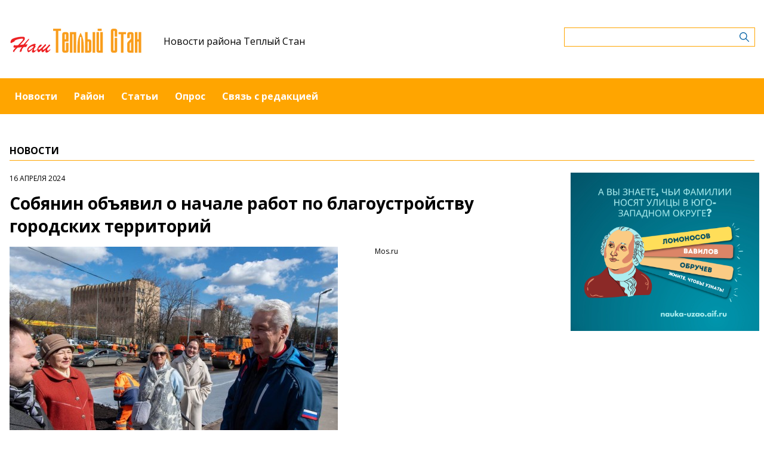

--- FILE ---
content_type: text/html; charset=UTF-8
request_url: https://teplyystanmedia.ru/news/sobyanin-obyavil-o-nacale-rabot-po-blagoustroistvu-gorodskix-territorii
body_size: 5158
content:
<!-- common template !-->


<!doctype html>
<html lang="en" class="teplyystanmedia">
<head>
    <meta charset="UTF-8">
    <title>Теплый стан - Собянин объявил о начале работ по благоустройству городских территорий</title>
    <link rel="shortcut icon" href="/images/favicon.ico">
    <link rel="icon" href="/images/favicon.ico">
    <link rel="preconnect" href="https://fonts.gstatic.com">
    <link href="https://fonts.googleapis.com/css2?family=Open+Sans:ital,wght@0,400;0,700;1,400;1,700&display=swap" rel="stylesheet">
    <link rel="stylesheet" href="/css/app.css?id=447e163bbbfe3fc7b64a">

    <script type="text/javascript">
        window.appModules = [];
    </script>
        <meta name="viewport" content="width=device-width, user-scalable=no, initial-scale=1.0, maximum-scale=1.0, minimum-scale=1.0" >

    <meta name="keywords" content="Собянин, Москва">
    <meta name="description" content="Интернет-газета района Теплый Стан ЮЗАО г.Москвы">
    <meta name="title" content="Теплый стан - Собянин объявил о начале работ по благоустройству городских территорий">
    <meta property="og:title" content="Теплый стан - Собянин объявил о начале работ по благоустройству городских территорий"/>
    <meta property="og:description" content="Мэр Москвы Сергея Собянин объявил о начале работ по благоустройству городских территорий."/>
    <meta property="og:image" content="https://mosmedia-s3.aif.ru/entity/000/779/illustration_largeimage_8dcfa9cbd66a781911640b7ec3a30d23.jpg"/>
    <meta property="og:url" content="https://teplyystanmedia.ru/news/sobyanin-obyavil-o-nacale-rabot-po-blagoustroistvu-gorodskix-territorii"/>
    <meta property="og:type" content="article"/>
    <meta name="csrf-token" content="dWhMz0xrlISpEOoqXDSNMJyAB1hinJ4p1KtM7MfB">

    <meta name="yandex-verification" content="cba888192612608f" />
    <script src="https://yastatic.net/pcode/adfox/loader.js" crossorigin="anonymous"></script>
</head>
<body class="">
    <div class="wrapper">
        <div class="header-banner">
    <center>
<!--AdFox START-->
<!--aif_direct-->
<!--Площадка: UZAO / * / *-->
<!--Тип баннера: UZAO: перетяжка-->
<!--Расположение: верх страницы-->
<div id="adfox_163524376630356679"></div>
<script>
    window.yaContextCb.push(()=>{
        Ya.adfoxCode.create({
            ownerId: 249933,
            containerId: 'adfox_163524376630356679',
            params: {
                pp: 'g',
                ps: 'esbt',
                p2: 'hjuu',
                puid1: ''
            }
        })
    })
</script>

<a href="/zashhishhat-rodinu" target="_self"><img alt="" src="https://na-zapade-mos.ru/files/data/banns/zr_zkz.jpg" target="_self" style="width: 100%; height: auto; border: 0px; vertical-align: middle; max-width: 100%;"></a>
</center>
</div>

<header class="header">
        <div class="top clearfix">
                <a class="logo" href="/">
            <img src="/images/logos/teplyystanmedia.png" />
        </a>
                <a class="media-name" href="/">Новости района Теплый Стан</a>
        <form action="https://teplyystanmedia.ru/search" class="search-form">
            <input type="text" class="search-input" name="query" value="" />
        </form>
    </div>
</header>

<nav class="menu">
    <div class="burger">
        <span class="burger__line"></span>
        <span class="burger__line"></span>
        <span class="burger__line"></span>
    </div>
    <ul>
                <li>
            <a href="/news"  id="46" nickname="news" class="active nav-main__link">Новости</a>
        </li>
                <li>
            <a href="/rayon"  id="108" nickname="rayon" class="nav-main__link">Район</a>
        </li>
                <li>
            <a href="/article"  id="47" nickname="article" class="nav-main__link">Статьи</a>
        </li>
                <li>
            <a href="/#poll"  id="49" nickname="#poll" class="nav-main__link">Опрос</a>
        </li>
                <li>
            <a href="/#contact"  id="50" nickname="#contact" class="nav-main__link">Связь с редакцией</a>
        </li>
            </ul>
</nav>
        <main class="content">
        
    <section class="article-page">
        <header class="section-header">
            <h3>Новости</h3>
        </header>
        <div class="aside-layout">
            <div class="main-col">
                <article class="article">
                    <time class="article__time">16 апреля 2024</time>
                    <h1>Собянин объявил о начале работ по благоустройству городских территорий</h1>

                                            <div class="photo-block">
                            <div class="photo-share">
                                                                    <div class="photo-sign">Mos.ru</div>
                                                                    
                            </div>
                            <div class="article__photo">
                                <img src="https://mosmedia-s3.aif.ru/entity/000/779/illustration_largeimage_8dcfa9cbd66a781911640b7ec3a30d23.jpg" alt="Собянин объявил о начале работ по благоустройству городских территорий" />
                            </div>
                        </div>
                    
                    <div class="article_text">
                        <p><strong>Мэр Москвы Сергея Собянин объявил о начале работ по благоустройству городских территорий.</strong></p>

<p>&laquo;В этом году начинаем сезон благоустройства &ndash; 2,5 тыс. объектов: парки, скверы, московские дворы и, конечно, улицы. В этом году меняем подход к благоустройству. Сделали его более комплексным не только в центре города, но и во всех районах Москвы, чтобы они выглядели достойно&raquo;, &ndash; сказал мэр во время осмотра улицы Бутлерова, где уже началось благоустройство.</p>

<p>Работы по комплексному благоустройству улицы Бутлерова включают ремонт 42,4 тыс. кв. м проезжей части и 14 тыс. кв. м пешеходных тротуаров; восстановление 33,1 тыс. кв. м газонов, замену 18 опор наружного освещения и 36 светильников в существующих опорах наружного освещения на современные энергосберегающие светодиодные, установку свыше 20 малых архитектурных форм вдоль пешеходных маршрутов и другое. Общая площадь благоустройства составит свыше 89,5 тыс. кв. м.</p>

<p>Завершить работы на улице Бутлерова планируется в мае.</p>

<p>В этом году в Москве приведут в порядок 18 крупных общественных пространств в центре и других административных округах.</p>
                    </div>
                </article>

                <section class="last-news-block">
    <header class="section-header">
        <h3>Последние новости</h3>
    </header>
    <ul class="last-news">
                <li>
            <a href="/news/v-biblioteke-169-prospekt-organizuyut-meropriyatie-master-sveta-cas-zivopisi-31-yanvarya">В библиотеке №169 «Проспект» организуют мероприятие «Мастер света: час живописи» 31 января</a>
        </li>
                <li>
            <a href="/news/na-territorii-zony-otdyxa-troparevo-otmetili-den-studenta-i-godovshhinu-so-dnya-rozdeniya-vysockogo">На территории зоны отдыха «Тропарево» отметили День студента и годовщину со дня рождения Высоцкого</a>
        </li>
                <li>
            <a href="/news/desyatiklassniki-skoly-1101-pobyvali-vo-flagmanskom-centre-moya-karera">Десятиклассники школы №1101 побывали во флагманском центре «Моя карьера»</a>
        </li>
                <li>
            <a href="/news/v-biblioteke-173-proveli-meropriyatie-v-ramkax-cikla-vnutri-iskusstva">В библиотеке №173 провели мероприятие в рамках цикла «Внутри искусства»</a>
        </li>
                <li>
            <a href="/news/v-akademii-akvareli-i-izyashhnyx-iskusstv-sergeya-andriyaki-sostoyalsya-prosmotr-tvorceskix-rabot-ucashhixsya-fakulteta-dopolnitelnogo-obrazovaniya">В Академии акварели и изящных искусств Сергея Андрияки состоялся просмотр творческих работ учащихся</a>
        </li>
                <li>
            <a href="/news/v-centre-atlant-24-yanvarya-provedut-literaturnomuzykalnyi-vecer-skazki-u-kamina">В центре «Атлант» 24 января проведут литературно‑музыкальный вечер «Сказки у камина»</a>
        </li>
                <li>
            <a href="/news/dolgoletov-iz-teplogo-stana-priglasayut-na-zanyatiya-v-gruppe-penie-karaoke">«Долголетов» из Теплого Стана приглашают на занятия в группе «Пение + караоке»</a>
        </li>
                <li>
            <a href="/news/v-teplom-stane-osmotreli-dom-na-ulice-generala-tyuleneva">В Теплом Стане осмотрели дом на улице Генерала Тюленева</a>
        </li>
                <li>
            <a href="/news/v-mms-im-ivanova-kramskogo-prosel-prazdnik-sladkii-lyakvest-posvyashhyonnyi-solfedzio">В ММШ им. Иванова-Крамского прошел праздник «Сладкий Ля‑квест», посвящённый сольфеджио</a>
        </li>
                <li>
            <a href="/news/v-centre-istok-25-yanvarya-pokazut-predstavlenie-kak-razglyadet-baraska-v-kartonnoi-korobke">В центре «Исток» 25 января покажут представление «Как разглядеть барашка в картонной коробке?»</a>
        </li>
            </ul>
</section>
            </div>

            <aside class="bnr-col">
    <center>

<a href="https://nauka-uzao.aif.ru/" target="_blank">
<img src="https://mosmedia-s3.aif.ru/upload/kRdO0hPsRNitDs8g2OncyLvcLq1LPRZP76K8LCws.png" alt="" style="width: 100%; height: auto; border: 0px; vertical-align: middle; max-width: 100%;" />
</a>

<!--AdFox START-->
<!--aif_direct-->
<!--Площадка: UZAO / * / *-->
<!--Тип баннера: UZAO: правая колонка 1-->
<!--Расположение: верх страницы-->
<div id="adfox_163524401851094886"></div>
<script>
    window.yaContextCb.push(()=>{
        Ya.adfoxCode.create({
            ownerId: 249933,
            containerId: 'adfox_163524401851094886',
            params: {
                pp: 'g',
                ps: 'esbt',
                p2: 'hjuv',
                puid1: ''
            }
        })
    })
</script>



<!--AdFox START-->
<!--aif_direct-->
<!--Площадка: UZAO / * / *-->
<!--Тип баннера: UZAO: правая колонка 2-->
<!--Расположение: верх страницы-->
<div id="adfox_163524407403817572"></div>
<script>
    window.yaContextCb.push(()=>{
        Ya.adfoxCode.create({
            ownerId: 249933,
            containerId: 'adfox_163524407403817572',
            params: {
                pp: 'g',
                ps: 'esbt',
                p2: 'hjuw',
                puid1: ''
            }
        })
    })
</script>


<br />

<!--AdFox START-->
<!--aif_direct-->
<!--Площадка: UZAO / * / *-->
<!--Тип баннера: UZAO: правая колонка 3-->
<!--Расположение: верх страницы-->
<div id="adfox_163524409029544867"></div>
<script>
    window.yaContextCb.push(()=>{
        Ya.adfoxCode.create({
            ownerId: 249933,
            containerId: 'adfox_163524409029544867',
            params: {
                pp: 'g',
                ps: 'esbt',
                p2: 'hjux',
                puid1: ''
            }
        })
    })
</script>


<!--AdFox START-->
<!--aif_direct-->
<!--Площадка: UZAO / * / *-->
<!--Тип баннера: UZAO: правая колонка 4-->
<!--Расположение: верх страницы-->
<div id="adfox_163524410155531753"></div>
<script>
    window.yaContextCb.push(()=>{
        Ya.adfoxCode.create({
            ownerId: 249933,
            containerId: 'adfox_163524410155531753',
            params: {
                pp: 'g',
                ps: 'esbt',
                p2: 'hjuy',
                puid1: ''
            }
        })
    })
</script>



<br>

<a href="https://ikc-gin.ru/" target="_blank">
<img src="https://mosmedia-s3.aif.ru/upload/ijirWYyJc4R1KUGzmHf6LnBrkLuaSyUE0r4MT54g.jpg" alt="" style="width: 100%; height: auto; border: 0px; vertical-align: middle; max-width: 100%;" />
</a>

</center>
</aside>
        </div>
    </section>

        </main>
        <footer class="footer">
        <p>Сетевое издание Газета района Теплый Стан &quot;Наш Теплый Стан&quot;</p>

<p>Зарегистрировано в Федеральной службе по надзору в сфере связи, информационных технологий и массовых коммуникаций. Свидетельство о регистрации СМИ: ЭЛ № ФС 77 - 60485 от 30.12.2014</p>

<p>Учредитель: Управа района Теплый Стан города Москвы</p>

<p>Главный редактор: Синицын Олег Игоревич</p>

<p>Телефон редакции: +7(495) 337-39-55</p>

<div class="age16">16+</div>
</footer>
    </div>
    <!-- Yandex.Metrika counter -->
<script type="text/javascript"> (function (m, e, t, r, i, k, a) {
        m[i] = m[i] || function () {
            (m[i].a = m[i].a || []).push(arguments)
        };
        m[i].l = 1 * new Date();
        k = e.createElement(t), a = e.getElementsByTagName(t)[0], k.async = 1, k.src = r, a.parentNode.insertBefore(k, a)
    })(window, document, "script", "https://mc.yandex.ru/metrika/tag.js", "ym");
    ym(28307501, "init", {clickmap: true, trackLinks: true, accurateTrackBounce: true}); </script>
<noscript>
    <div><img src="https://mc.yandex.ru/watch/28307501" style="position:absolute; left:-9999px;" alt=""/></div>
</noscript> <!-- /Yandex.Metrika counter -->
<script src="/js/app.js?id=59940d9e7d2d960246f5"></script>
<script type="text/javascript">
    $(function(){
        $('body').mosmedia();
    });
</script>
</body>
</html>
